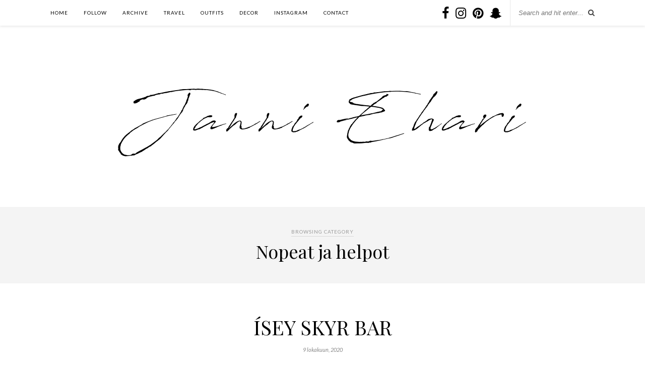

--- FILE ---
content_type: text/html; charset=UTF-8
request_url: https://janniehari.fi/category/ruoka/nopeat-ja-helpot/
body_size: 14690
content:
<!DOCTYPE html>
<html lang="fi">
<head>
<meta name="verification" content="ffa25b76245e1424cbf9a0662f0eda76" />
<!-- TradeDoubler site verification 2917777 -->
	<meta charset="UTF-8">
	<meta http-equiv="X-UA-Compatible" content="IE=edge">
	<meta name="viewport" content="width=device-width, initial-scale=1">

	<link rel="profile" href="https://gmpg.org/xfn/11" />
	
		
	<link rel="alternate" type="application/rss+xml" title="janniehari.fi RSS Feed" href="https://janniehari.fi/feed/" />
	<link rel="pingback" href="https://janniehari.fi/xmlrpc.php" />
	
	<title>Nopeat ja helpot &#8211; janniehari.fi</title>
<meta name='robots' content='max-image-preview:large' />
<link rel='dns-prefetch' href='//fonts.googleapis.com' />
<link rel="alternate" type="application/rss+xml" title="janniehari.fi &raquo; syöte" href="https://janniehari.fi/feed/" />
<link rel="alternate" type="application/rss+xml" title="janniehari.fi &raquo; kommenttien syöte" href="https://janniehari.fi/comments/feed/" />
<link rel="alternate" type="application/rss+xml" title="janniehari.fi &raquo; Nopeat ja helpot kategorian RSS-syöte" href="https://janniehari.fi/category/ruoka/nopeat-ja-helpot/feed/" />
<script type="text/javascript">
/* <![CDATA[ */
window._wpemojiSettings = {"baseUrl":"https:\/\/s.w.org\/images\/core\/emoji\/15.0.3\/72x72\/","ext":".png","svgUrl":"https:\/\/s.w.org\/images\/core\/emoji\/15.0.3\/svg\/","svgExt":".svg","source":{"concatemoji":"https:\/\/janniehari.fi\/wp-includes\/js\/wp-emoji-release.min.js?ver=6.6.4"}};
/*! This file is auto-generated */
!function(i,n){var o,s,e;function c(e){try{var t={supportTests:e,timestamp:(new Date).valueOf()};sessionStorage.setItem(o,JSON.stringify(t))}catch(e){}}function p(e,t,n){e.clearRect(0,0,e.canvas.width,e.canvas.height),e.fillText(t,0,0);var t=new Uint32Array(e.getImageData(0,0,e.canvas.width,e.canvas.height).data),r=(e.clearRect(0,0,e.canvas.width,e.canvas.height),e.fillText(n,0,0),new Uint32Array(e.getImageData(0,0,e.canvas.width,e.canvas.height).data));return t.every(function(e,t){return e===r[t]})}function u(e,t,n){switch(t){case"flag":return n(e,"\ud83c\udff3\ufe0f\u200d\u26a7\ufe0f","\ud83c\udff3\ufe0f\u200b\u26a7\ufe0f")?!1:!n(e,"\ud83c\uddfa\ud83c\uddf3","\ud83c\uddfa\u200b\ud83c\uddf3")&&!n(e,"\ud83c\udff4\udb40\udc67\udb40\udc62\udb40\udc65\udb40\udc6e\udb40\udc67\udb40\udc7f","\ud83c\udff4\u200b\udb40\udc67\u200b\udb40\udc62\u200b\udb40\udc65\u200b\udb40\udc6e\u200b\udb40\udc67\u200b\udb40\udc7f");case"emoji":return!n(e,"\ud83d\udc26\u200d\u2b1b","\ud83d\udc26\u200b\u2b1b")}return!1}function f(e,t,n){var r="undefined"!=typeof WorkerGlobalScope&&self instanceof WorkerGlobalScope?new OffscreenCanvas(300,150):i.createElement("canvas"),a=r.getContext("2d",{willReadFrequently:!0}),o=(a.textBaseline="top",a.font="600 32px Arial",{});return e.forEach(function(e){o[e]=t(a,e,n)}),o}function t(e){var t=i.createElement("script");t.src=e,t.defer=!0,i.head.appendChild(t)}"undefined"!=typeof Promise&&(o="wpEmojiSettingsSupports",s=["flag","emoji"],n.supports={everything:!0,everythingExceptFlag:!0},e=new Promise(function(e){i.addEventListener("DOMContentLoaded",e,{once:!0})}),new Promise(function(t){var n=function(){try{var e=JSON.parse(sessionStorage.getItem(o));if("object"==typeof e&&"number"==typeof e.timestamp&&(new Date).valueOf()<e.timestamp+604800&&"object"==typeof e.supportTests)return e.supportTests}catch(e){}return null}();if(!n){if("undefined"!=typeof Worker&&"undefined"!=typeof OffscreenCanvas&&"undefined"!=typeof URL&&URL.createObjectURL&&"undefined"!=typeof Blob)try{var e="postMessage("+f.toString()+"("+[JSON.stringify(s),u.toString(),p.toString()].join(",")+"));",r=new Blob([e],{type:"text/javascript"}),a=new Worker(URL.createObjectURL(r),{name:"wpTestEmojiSupports"});return void(a.onmessage=function(e){c(n=e.data),a.terminate(),t(n)})}catch(e){}c(n=f(s,u,p))}t(n)}).then(function(e){for(var t in e)n.supports[t]=e[t],n.supports.everything=n.supports.everything&&n.supports[t],"flag"!==t&&(n.supports.everythingExceptFlag=n.supports.everythingExceptFlag&&n.supports[t]);n.supports.everythingExceptFlag=n.supports.everythingExceptFlag&&!n.supports.flag,n.DOMReady=!1,n.readyCallback=function(){n.DOMReady=!0}}).then(function(){return e}).then(function(){var e;n.supports.everything||(n.readyCallback(),(e=n.source||{}).concatemoji?t(e.concatemoji):e.wpemoji&&e.twemoji&&(t(e.twemoji),t(e.wpemoji)))}))}((window,document),window._wpemojiSettings);
/* ]]> */
</script>

<style id='wp-emoji-styles-inline-css' type='text/css'>

	img.wp-smiley, img.emoji {
		display: inline !important;
		border: none !important;
		box-shadow: none !important;
		height: 1em !important;
		width: 1em !important;
		margin: 0 0.07em !important;
		vertical-align: -0.1em !important;
		background: none !important;
		padding: 0 !important;
	}
</style>
<link rel='stylesheet' id='wp-block-library-css' href='https://janniehari.fi/wp-includes/css/dist/block-library/style.min.css?ver=6.6.4' type='text/css' media='all' />
<style id='classic-theme-styles-inline-css' type='text/css'>
/*! This file is auto-generated */
.wp-block-button__link{color:#fff;background-color:#32373c;border-radius:9999px;box-shadow:none;text-decoration:none;padding:calc(.667em + 2px) calc(1.333em + 2px);font-size:1.125em}.wp-block-file__button{background:#32373c;color:#fff;text-decoration:none}
</style>
<style id='global-styles-inline-css' type='text/css'>
:root{--wp--preset--aspect-ratio--square: 1;--wp--preset--aspect-ratio--4-3: 4/3;--wp--preset--aspect-ratio--3-4: 3/4;--wp--preset--aspect-ratio--3-2: 3/2;--wp--preset--aspect-ratio--2-3: 2/3;--wp--preset--aspect-ratio--16-9: 16/9;--wp--preset--aspect-ratio--9-16: 9/16;--wp--preset--color--black: #000000;--wp--preset--color--cyan-bluish-gray: #abb8c3;--wp--preset--color--white: #ffffff;--wp--preset--color--pale-pink: #f78da7;--wp--preset--color--vivid-red: #cf2e2e;--wp--preset--color--luminous-vivid-orange: #ff6900;--wp--preset--color--luminous-vivid-amber: #fcb900;--wp--preset--color--light-green-cyan: #7bdcb5;--wp--preset--color--vivid-green-cyan: #00d084;--wp--preset--color--pale-cyan-blue: #8ed1fc;--wp--preset--color--vivid-cyan-blue: #0693e3;--wp--preset--color--vivid-purple: #9b51e0;--wp--preset--gradient--vivid-cyan-blue-to-vivid-purple: linear-gradient(135deg,rgba(6,147,227,1) 0%,rgb(155,81,224) 100%);--wp--preset--gradient--light-green-cyan-to-vivid-green-cyan: linear-gradient(135deg,rgb(122,220,180) 0%,rgb(0,208,130) 100%);--wp--preset--gradient--luminous-vivid-amber-to-luminous-vivid-orange: linear-gradient(135deg,rgba(252,185,0,1) 0%,rgba(255,105,0,1) 100%);--wp--preset--gradient--luminous-vivid-orange-to-vivid-red: linear-gradient(135deg,rgba(255,105,0,1) 0%,rgb(207,46,46) 100%);--wp--preset--gradient--very-light-gray-to-cyan-bluish-gray: linear-gradient(135deg,rgb(238,238,238) 0%,rgb(169,184,195) 100%);--wp--preset--gradient--cool-to-warm-spectrum: linear-gradient(135deg,rgb(74,234,220) 0%,rgb(151,120,209) 20%,rgb(207,42,186) 40%,rgb(238,44,130) 60%,rgb(251,105,98) 80%,rgb(254,248,76) 100%);--wp--preset--gradient--blush-light-purple: linear-gradient(135deg,rgb(255,206,236) 0%,rgb(152,150,240) 100%);--wp--preset--gradient--blush-bordeaux: linear-gradient(135deg,rgb(254,205,165) 0%,rgb(254,45,45) 50%,rgb(107,0,62) 100%);--wp--preset--gradient--luminous-dusk: linear-gradient(135deg,rgb(255,203,112) 0%,rgb(199,81,192) 50%,rgb(65,88,208) 100%);--wp--preset--gradient--pale-ocean: linear-gradient(135deg,rgb(255,245,203) 0%,rgb(182,227,212) 50%,rgb(51,167,181) 100%);--wp--preset--gradient--electric-grass: linear-gradient(135deg,rgb(202,248,128) 0%,rgb(113,206,126) 100%);--wp--preset--gradient--midnight: linear-gradient(135deg,rgb(2,3,129) 0%,rgb(40,116,252) 100%);--wp--preset--font-size--small: 13px;--wp--preset--font-size--medium: 20px;--wp--preset--font-size--large: 36px;--wp--preset--font-size--x-large: 42px;--wp--preset--spacing--20: 0.44rem;--wp--preset--spacing--30: 0.67rem;--wp--preset--spacing--40: 1rem;--wp--preset--spacing--50: 1.5rem;--wp--preset--spacing--60: 2.25rem;--wp--preset--spacing--70: 3.38rem;--wp--preset--spacing--80: 5.06rem;--wp--preset--shadow--natural: 6px 6px 9px rgba(0, 0, 0, 0.2);--wp--preset--shadow--deep: 12px 12px 50px rgba(0, 0, 0, 0.4);--wp--preset--shadow--sharp: 6px 6px 0px rgba(0, 0, 0, 0.2);--wp--preset--shadow--outlined: 6px 6px 0px -3px rgba(255, 255, 255, 1), 6px 6px rgba(0, 0, 0, 1);--wp--preset--shadow--crisp: 6px 6px 0px rgba(0, 0, 0, 1);}:where(.is-layout-flex){gap: 0.5em;}:where(.is-layout-grid){gap: 0.5em;}body .is-layout-flex{display: flex;}.is-layout-flex{flex-wrap: wrap;align-items: center;}.is-layout-flex > :is(*, div){margin: 0;}body .is-layout-grid{display: grid;}.is-layout-grid > :is(*, div){margin: 0;}:where(.wp-block-columns.is-layout-flex){gap: 2em;}:where(.wp-block-columns.is-layout-grid){gap: 2em;}:where(.wp-block-post-template.is-layout-flex){gap: 1.25em;}:where(.wp-block-post-template.is-layout-grid){gap: 1.25em;}.has-black-color{color: var(--wp--preset--color--black) !important;}.has-cyan-bluish-gray-color{color: var(--wp--preset--color--cyan-bluish-gray) !important;}.has-white-color{color: var(--wp--preset--color--white) !important;}.has-pale-pink-color{color: var(--wp--preset--color--pale-pink) !important;}.has-vivid-red-color{color: var(--wp--preset--color--vivid-red) !important;}.has-luminous-vivid-orange-color{color: var(--wp--preset--color--luminous-vivid-orange) !important;}.has-luminous-vivid-amber-color{color: var(--wp--preset--color--luminous-vivid-amber) !important;}.has-light-green-cyan-color{color: var(--wp--preset--color--light-green-cyan) !important;}.has-vivid-green-cyan-color{color: var(--wp--preset--color--vivid-green-cyan) !important;}.has-pale-cyan-blue-color{color: var(--wp--preset--color--pale-cyan-blue) !important;}.has-vivid-cyan-blue-color{color: var(--wp--preset--color--vivid-cyan-blue) !important;}.has-vivid-purple-color{color: var(--wp--preset--color--vivid-purple) !important;}.has-black-background-color{background-color: var(--wp--preset--color--black) !important;}.has-cyan-bluish-gray-background-color{background-color: var(--wp--preset--color--cyan-bluish-gray) !important;}.has-white-background-color{background-color: var(--wp--preset--color--white) !important;}.has-pale-pink-background-color{background-color: var(--wp--preset--color--pale-pink) !important;}.has-vivid-red-background-color{background-color: var(--wp--preset--color--vivid-red) !important;}.has-luminous-vivid-orange-background-color{background-color: var(--wp--preset--color--luminous-vivid-orange) !important;}.has-luminous-vivid-amber-background-color{background-color: var(--wp--preset--color--luminous-vivid-amber) !important;}.has-light-green-cyan-background-color{background-color: var(--wp--preset--color--light-green-cyan) !important;}.has-vivid-green-cyan-background-color{background-color: var(--wp--preset--color--vivid-green-cyan) !important;}.has-pale-cyan-blue-background-color{background-color: var(--wp--preset--color--pale-cyan-blue) !important;}.has-vivid-cyan-blue-background-color{background-color: var(--wp--preset--color--vivid-cyan-blue) !important;}.has-vivid-purple-background-color{background-color: var(--wp--preset--color--vivid-purple) !important;}.has-black-border-color{border-color: var(--wp--preset--color--black) !important;}.has-cyan-bluish-gray-border-color{border-color: var(--wp--preset--color--cyan-bluish-gray) !important;}.has-white-border-color{border-color: var(--wp--preset--color--white) !important;}.has-pale-pink-border-color{border-color: var(--wp--preset--color--pale-pink) !important;}.has-vivid-red-border-color{border-color: var(--wp--preset--color--vivid-red) !important;}.has-luminous-vivid-orange-border-color{border-color: var(--wp--preset--color--luminous-vivid-orange) !important;}.has-luminous-vivid-amber-border-color{border-color: var(--wp--preset--color--luminous-vivid-amber) !important;}.has-light-green-cyan-border-color{border-color: var(--wp--preset--color--light-green-cyan) !important;}.has-vivid-green-cyan-border-color{border-color: var(--wp--preset--color--vivid-green-cyan) !important;}.has-pale-cyan-blue-border-color{border-color: var(--wp--preset--color--pale-cyan-blue) !important;}.has-vivid-cyan-blue-border-color{border-color: var(--wp--preset--color--vivid-cyan-blue) !important;}.has-vivid-purple-border-color{border-color: var(--wp--preset--color--vivid-purple) !important;}.has-vivid-cyan-blue-to-vivid-purple-gradient-background{background: var(--wp--preset--gradient--vivid-cyan-blue-to-vivid-purple) !important;}.has-light-green-cyan-to-vivid-green-cyan-gradient-background{background: var(--wp--preset--gradient--light-green-cyan-to-vivid-green-cyan) !important;}.has-luminous-vivid-amber-to-luminous-vivid-orange-gradient-background{background: var(--wp--preset--gradient--luminous-vivid-amber-to-luminous-vivid-orange) !important;}.has-luminous-vivid-orange-to-vivid-red-gradient-background{background: var(--wp--preset--gradient--luminous-vivid-orange-to-vivid-red) !important;}.has-very-light-gray-to-cyan-bluish-gray-gradient-background{background: var(--wp--preset--gradient--very-light-gray-to-cyan-bluish-gray) !important;}.has-cool-to-warm-spectrum-gradient-background{background: var(--wp--preset--gradient--cool-to-warm-spectrum) !important;}.has-blush-light-purple-gradient-background{background: var(--wp--preset--gradient--blush-light-purple) !important;}.has-blush-bordeaux-gradient-background{background: var(--wp--preset--gradient--blush-bordeaux) !important;}.has-luminous-dusk-gradient-background{background: var(--wp--preset--gradient--luminous-dusk) !important;}.has-pale-ocean-gradient-background{background: var(--wp--preset--gradient--pale-ocean) !important;}.has-electric-grass-gradient-background{background: var(--wp--preset--gradient--electric-grass) !important;}.has-midnight-gradient-background{background: var(--wp--preset--gradient--midnight) !important;}.has-small-font-size{font-size: var(--wp--preset--font-size--small) !important;}.has-medium-font-size{font-size: var(--wp--preset--font-size--medium) !important;}.has-large-font-size{font-size: var(--wp--preset--font-size--large) !important;}.has-x-large-font-size{font-size: var(--wp--preset--font-size--x-large) !important;}
:where(.wp-block-post-template.is-layout-flex){gap: 1.25em;}:where(.wp-block-post-template.is-layout-grid){gap: 1.25em;}
:where(.wp-block-columns.is-layout-flex){gap: 2em;}:where(.wp-block-columns.is-layout-grid){gap: 2em;}
:root :where(.wp-block-pullquote){font-size: 1.5em;line-height: 1.6;}
</style>
<link rel='stylesheet' id='contact-form-7-css' href='https://janniehari.fi/wp-content/plugins/contact-form-7/includes/css/styles.css?ver=6.0.6' type='text/css' media='all' />
<link rel='stylesheet' id='sp_style-css' href='https://janniehari.fi/wp-content/themes/rosemary/style.css?ver=6.6.4' type='text/css' media='all' />
<link rel='stylesheet' id='slicknav-css-css' href='https://janniehari.fi/wp-content/themes/rosemary/css/slicknav.css?ver=6.6.4' type='text/css' media='all' />
<link rel='stylesheet' id='bxslider-css-css' href='https://janniehari.fi/wp-content/themes/rosemary/css/jquery.bxslider.css?ver=6.6.4' type='text/css' media='all' />
<link rel='stylesheet' id='font-awesome-css' href='https://janniehari.fi/wp-content/themes/rosemary/css/font-awesome.min.css?ver=6.6.4' type='text/css' media='all' />
<link rel='stylesheet' id='responsive-css' href='https://janniehari.fi/wp-content/themes/rosemary/css/responsive.css?ver=6.6.4' type='text/css' media='all' />
<link rel='stylesheet' id='default_body_font-css' href='https://fonts.googleapis.com/css?family=Lato%3A400%2C700%2C400italic%2C700italic&#038;subset=latin%2Clatin-ext&#038;ver=6.6.4' type='text/css' media='all' />
<link rel='stylesheet' id='default_heading_font-css' href='https://fonts.googleapis.com/css?family=Playfair+Display%3A400%2C700%2C400italic%2C700italic&#038;subset=latin%2Clatin-ext&#038;ver=6.6.4' type='text/css' media='all' />
<link rel='stylesheet' id='heart-this-css' href='https://janniehari.fi/wp-content/plugins/heart-this/css/heart-this.min.css?ver=0.1.0' type='text/css' media='all' />
<script type="text/javascript" src="https://janniehari.fi/wp-includes/js/jquery/jquery.min.js?ver=3.7.1" id="jquery-core-js"></script>
<script type="text/javascript" src="https://janniehari.fi/wp-includes/js/jquery/jquery-migrate.min.js?ver=3.4.1" id="jquery-migrate-js"></script>
<link rel="https://api.w.org/" href="https://janniehari.fi/wp-json/" /><link rel="alternate" title="JSON" type="application/json" href="https://janniehari.fi/wp-json/wp/v2/categories/71" /><link rel="EditURI" type="application/rsd+xml" title="RSD" href="https://janniehari.fi/xmlrpc.php?rsd" />
<meta name="generator" content="WordPress 6.6.4" />
<!-- start Simple Custom CSS and JS -->
<style type="text/css">

.textonly{ margin: 0 60px; }
.post-entry img{ margin-top: 20px; margin-bottom: 20px; }

@media screen and (max-width: 1199px) {
  .textonly{}
}

@media screen and (max-width: 989px) {
  .textonly{ margin: auto; }
}

@media screen and (max-width: 660px) {
  .textonly{}
}

</style>
<!-- end Simple Custom CSS and JS -->
<!-- start Simple Custom CSS and JS -->
<script type="text/javascript">
 

jQuery(document).ready( function(){
	jQuery("article p").not( jQuery("article p").has("img") ).addClass("textonly");
});

</script>
<!-- end Simple Custom CSS and JS -->
    <style type="text/css">
	
		#logo { padding:px 0 px; }
		
		#top-bar, .slicknav_menu { background:#ffffff; }				#nav-wrapper .menu li a{ color:#000000; }		#nav-wrapper .menu li.current-menu-item > a, #nav-wrapper .menu li.current_page_item > a, #nav-wrapper .menu li a:hover {  color:#edbbb1; }
		
		#nav-wrapper .menu .sub-menu, #nav-wrapper .menu .children { background: ; }
		#nav-wrapper ul.menu ul a, #nav-wrapper .menu ul ul a {  color:; }
		#nav-wrapper ul.menu ul a:hover, #nav-wrapper .menu ul ul a:hover { color: #edbbb1; background:; }
		
		.slicknav_nav { background:#ffffff; }
		.slicknav_nav a { color:#000000; }
		.slicknav_menu .slicknav_icon-bar { background-color:#000000; }
		
		#top-social a i { color:; }
		#top-social a:hover i { color:#edbbb1; }
		
		#top-search i { color:; }
		#top-search { border-color:; }
		
		.widget-title { background:; color:; border-color:#ffffff; }
		
		a, .social-widget a:hover > i { color:#000000; }
		.post-header .cat a, .post-entry blockquote { border-color:#000000; }
		
		.feat-item .read-more, .more-button  { background:; color:; border-color:#ffffff;}
		.feat-item .read-more:hover, .more-button:hover  { background:#edbbb1; color:; border-color:#edbbb1;}
		
				.feat-overlay {background: rgba(255,255,255,.7); box-shadow: none;}

.feat-item {height: 580px; padding: 17.2% 32.5%;}
@media only screen and (min-width: 942px) and (max-width: 1170px) {.feat-item {height: 510px; padding: 16.2% 28.5%;}} 
@media only screen and (min-width: 768px) and (max-width: 960px) {.feat-item {height: 444px; padding: 17.2% 25.5%;}} 
@media only screen and (max-width: 767px) {.feat-item {height: 220px; padding: 16.2% 16.5%;}} 
@media only screen and (min-width: 480px) and (max-width: 768px) {
.feat-item {height: 310px; padding: 19.2% 20.5%;}
}

@media screen and (max-width: 660px){
.post-header h2 a, .post-header h1{ font-size: 30px; }
}
ul.sub-menu {
    max-height: 400px;
    overflow-y: auto;
}

.post-header .cat a { display:none; }

@media only screen and (max-width: 960px) {
#instagram-footer .instagram-pics li {
width: 33.3%;
margin-bottom: -3px;
}
}

#top-bar {
    height: 51px;
}
.post-header h2, .post-header h1{ word-break: break-word; }				
    </style>
    <script>
  (function(i,s,o,g,r,a,m){i['GoogleAnalyticsObject']=r;i[r]=i[r]||function(){
  (i[r].q=i[r].q||[]).push(arguments)},i[r].l=1*new Date();a=s.createElement(o),
  m=s.getElementsByTagName(o)[0];a.async=1;a.src=g;m.parentNode.insertBefore(a,m)
  })(window,document,'script','https://www.google-analytics.com/analytics.js','ga');

  ga('create', 'UA-90919992-1', 'auto');
  ga('send', 'pageview');

</script>

</head>

<body class="archive category category-nopeat-ja-helpot category-71 ajax-heart-this">

	<div id="top-bar">
	
		<div class="container">
			
			<div id="nav-wrapper">
				<ul id="menu-menu" class="menu"><li id="menu-item-62" class="menu-item menu-item-type-custom menu-item-object-custom menu-item-62"><a href="http://www.janniehari.fi/">Home</a></li>
<li id="menu-item-66" class="menu-item menu-item-type-custom menu-item-object-custom menu-item-has-children menu-item-66"><a href="#">FOLLOW</a>
<ul class="sub-menu">
	<li id="menu-item-84" class="menu-item menu-item-type-custom menu-item-object-custom menu-item-84"><a href="https://www.bloglovin.com/blogs/just-my-imagination-4469005/?referrer_context=autocomplete_enter">BLOGLOVIN</a></li>
	<li id="menu-item-85" class="menu-item menu-item-type-custom menu-item-object-custom menu-item-85"><a href="https://www.facebook.com/janniehariblogi/">FACEBOOK</a></li>
	<li id="menu-item-86" class="menu-item menu-item-type-custom menu-item-object-custom menu-item-86"><a href="https://www.instagram.com/janniamanda/?hl=fi">INSTAGRAM</a></li>
</ul>
</li>
<li id="menu-item-72" class="menu-item menu-item-type-custom menu-item-object-custom menu-item-has-children menu-item-72"><a href="#">ARCHIVE</a>
<ul class="sub-menu">
	<li id="menu-item-35417" class="menu-item menu-item-type-custom menu-item-object-custom menu-item-35417"><a href="http://www.janniehari.fi/2019/09">SEPTEMBER 2019</a></li>
	<li id="menu-item-35416" class="menu-item menu-item-type-custom menu-item-object-custom menu-item-35416"><a href="http://www.janniehari.fi/2019/08">AUGUST 2019</a></li>
	<li id="menu-item-35415" class="menu-item menu-item-type-custom menu-item-object-custom menu-item-35415"><a href="http://www.janniehari.fi/2019/07">JULY 2019</a></li>
	<li id="menu-item-35414" class="menu-item menu-item-type-custom menu-item-object-custom menu-item-35414"><a href="http://www.janniehari.fi/2019/06">JUNE 2019</a></li>
	<li id="menu-item-35413" class="menu-item menu-item-type-custom menu-item-object-custom menu-item-35413"><a href="http://www.janniehari.fi/2019/05">MAY 2019</a></li>
	<li id="menu-item-35412" class="menu-item menu-item-type-custom menu-item-object-custom menu-item-35412"><a href="http://www.janniehari.fi/2019/04">APRIL 2019</a></li>
	<li id="menu-item-35411" class="menu-item menu-item-type-custom menu-item-object-custom menu-item-35411"><a href="http://www.janniehari.fi/2019/03">MARCH 2019</a></li>
	<li id="menu-item-35410" class="menu-item menu-item-type-custom menu-item-object-custom menu-item-35410"><a href="http://www.janniehari.fi/2019/02">FEBRUARY 2019</a></li>
	<li id="menu-item-35409" class="menu-item menu-item-type-custom menu-item-object-custom menu-item-35409"><a href="http://www.janniehari.fi/2019/01">JANUARY 2019</a></li>
	<li id="menu-item-35408" class="menu-item menu-item-type-custom menu-item-object-custom menu-item-35408"><a href="http://www.janniehari.fi/2018/12">DECEMBER 2018</a></li>
	<li id="menu-item-35407" class="menu-item menu-item-type-custom menu-item-object-custom menu-item-35407"><a href="http://www.janniehari.fi/2018/11">NOVEMBER 2018</a></li>
	<li id="menu-item-35406" class="menu-item menu-item-type-custom menu-item-object-custom menu-item-35406"><a href="http://www.janniehari.fi/2018/10">OCTOBER 2018</a></li>
	<li id="menu-item-33430" class="menu-item menu-item-type-custom menu-item-object-custom menu-item-33430"><a href="http://www.janniehari.fi/2018/09">SEPTEMBER 2018</a></li>
	<li id="menu-item-33429" class="menu-item menu-item-type-custom menu-item-object-custom menu-item-33429"><a href="http://janniehari.fi/2018/08">AUGUST 2018</a></li>
	<li id="menu-item-32997" class="menu-item menu-item-type-custom menu-item-object-custom menu-item-32997"><a href="http://janniehari.fi/2018/07">JULY 2018</a></li>
	<li id="menu-item-32996" class="menu-item menu-item-type-custom menu-item-object-custom menu-item-32996"><a href="http://janniehari.fi/2018/06">JUNE 2018</a></li>
	<li id="menu-item-32995" class="menu-item menu-item-type-custom menu-item-object-custom menu-item-32995"><a href="http://janniehari.fi/2018/05">MAY 2018</a></li>
	<li id="menu-item-32994" class="menu-item menu-item-type-custom menu-item-object-custom menu-item-32994"><a href="http://janniehari.fi/2018/04">APRIL 2018</a></li>
	<li id="menu-item-32507" class="menu-item menu-item-type-custom menu-item-object-custom menu-item-32507"><a href="http://janniehari.fi/2018/03">MARCH 2018</a></li>
	<li id="menu-item-32506" class="menu-item menu-item-type-custom menu-item-object-custom menu-item-32506"><a href="http://janniehari.fi/2018/02">FEBRUARY 2018</a></li>
	<li id="menu-item-32505" class="menu-item menu-item-type-custom menu-item-object-custom menu-item-32505"><a href="http://janniehari.fi/2018/01">JANUARY 2018</a></li>
	<li id="menu-item-32504" class="menu-item menu-item-type-custom menu-item-object-custom menu-item-32504"><a href="http://janniehari.fi/2017/12">DECEMBER 2017</a></li>
	<li id="menu-item-32503" class="menu-item menu-item-type-custom menu-item-object-custom menu-item-32503"><a href="http://janniehari.fi/2017/11">NOVEMBER 2017</a></li>
	<li id="menu-item-32502" class="menu-item menu-item-type-custom menu-item-object-custom menu-item-32502"><a href="http://janniehari.fi/2017/10">OCTOBER 2017</a></li>
	<li id="menu-item-31581" class="menu-item menu-item-type-custom menu-item-object-custom menu-item-31581"><a href="http://janniehari.fi/2017/09">SEPTEMBER 2017</a></li>
	<li id="menu-item-31580" class="menu-item menu-item-type-custom menu-item-object-custom menu-item-31580"><a href="http://janniehari.fi/2017/08">AUGUST 2017</a></li>
	<li id="menu-item-31579" class="menu-item menu-item-type-custom menu-item-object-custom menu-item-31579"><a href="http://janniehari.fi/2017/07">JULY 2017</a></li>
	<li id="menu-item-30978" class="menu-item menu-item-type-custom menu-item-object-custom menu-item-30978"><a href="http://janniehari.fi/2017/06">JUNE 2017</a></li>
	<li id="menu-item-30977" class="menu-item menu-item-type-custom menu-item-object-custom menu-item-30977"><a href="http://janniehari.fi/2017/05">MAY 2017</a></li>
	<li id="menu-item-30350" class="menu-item menu-item-type-custom menu-item-object-custom menu-item-30350"><a href="http://janniehari.fi/2017/04">APRIL 2017</a></li>
	<li id="menu-item-30349" class="menu-item menu-item-type-custom menu-item-object-custom menu-item-30349"><a href="http://janniehari.fi/2017/03">MARCH 2017</a></li>
	<li id="menu-item-29946" class="menu-item menu-item-type-custom menu-item-object-custom menu-item-29946"><a href="http://janniehari.fi/2017/02">FEBRUARY 2017</a></li>
	<li id="menu-item-29679" class="menu-item menu-item-type-custom menu-item-object-custom menu-item-29679"><a href="http://janniehari.fi/2017/01">JANUARY 2017</a></li>
	<li id="menu-item-73" class="menu-item menu-item-type-custom menu-item-object-custom menu-item-73"><a href="http://janniehari.fi/2016/12">DECEMBER 2016</a></li>
	<li id="menu-item-101" class="menu-item menu-item-type-custom menu-item-object-custom menu-item-101"><a href="http://www.janniehari.fi/2016/11/">NOVEMBER 2016</a></li>
	<li id="menu-item-102" class="menu-item menu-item-type-custom menu-item-object-custom menu-item-102"><a href="http://www.janniehari.fi/2016/10/">OCTOBER 2016</a></li>
	<li id="menu-item-103" class="menu-item menu-item-type-custom menu-item-object-custom menu-item-103"><a href="http://www.janniehari.fi/2016/09/">SEPTEMBER 2016</a></li>
	<li id="menu-item-104" class="menu-item menu-item-type-custom menu-item-object-custom menu-item-104"><a href="http://www.janniehari.fi/2016/08/">AUGUST 2016</a></li>
	<li id="menu-item-105" class="menu-item menu-item-type-custom menu-item-object-custom menu-item-105"><a href="http://www.janniehari.fi/2016/07/">JULY 2016</a></li>
	<li id="menu-item-106" class="menu-item menu-item-type-custom menu-item-object-custom menu-item-106"><a href="http://www.janniehari.fi/2016/06/">JUNE 2016</a></li>
	<li id="menu-item-28423" class="menu-item menu-item-type-custom menu-item-object-custom menu-item-28423"><a href="http://janniehari.fi/2016/05">MAY 2016</a></li>
	<li id="menu-item-28424" class="menu-item menu-item-type-custom menu-item-object-custom menu-item-28424"><a href="http://janniehari.fi/2016/04">APRIL 2016</a></li>
	<li id="menu-item-28425" class="menu-item menu-item-type-custom menu-item-object-custom menu-item-28425"><a href="http://janniehari.fi/2016/03">MARCH 2016</a></li>
	<li id="menu-item-28426" class="menu-item menu-item-type-custom menu-item-object-custom menu-item-28426"><a href="http://janniehari.fi/2016/02">FEBRUARY 2016</a></li>
</ul>
</li>
<li id="menu-item-29649" class="menu-item menu-item-type-custom menu-item-object-custom menu-item-has-children menu-item-29649"><a href="http://www.janniehari.fi/tag/reissut/">TRAVEL</a>
<ul class="sub-menu">
	<li id="menu-item-35419" class="menu-item menu-item-type-custom menu-item-object-custom menu-item-35419"><a href="http://www.janniehari.fi/tag/amsterdam/">AMSTERDAM</a></li>
	<li id="menu-item-29652" class="menu-item menu-item-type-custom menu-item-object-custom menu-item-29652"><a href="http://www.janniehari.fi/tag/barcelona/">BARCELONA</a></li>
	<li id="menu-item-29651" class="menu-item menu-item-type-custom menu-item-object-custom menu-item-29651"><a href="http://www.janniehari.fi/tag/budapest/">BUDAPEST</a></li>
	<li id="menu-item-29838" class="menu-item menu-item-type-custom menu-item-object-custom menu-item-29838"><a href="http://www.janniehari.fi/tag/kap-verde/">CABO VERDE</a></li>
	<li id="menu-item-29650" class="menu-item menu-item-type-custom menu-item-object-custom menu-item-29650"><a href="http://www.janniehari.fi/tag/pariisi/">PARIS</a></li>
	<li id="menu-item-29653" class="menu-item menu-item-type-custom menu-item-object-custom menu-item-29653"><a href="http://www.janniehari.fi/tag/lontoo/">LONDON</a></li>
	<li id="menu-item-29947" class="menu-item menu-item-type-custom menu-item-object-custom menu-item-29947"><a href="http://www.janniehari.fi/tag/madrid/">MADRID</a></li>
	<li id="menu-item-29948" class="menu-item menu-item-type-custom menu-item-object-custom menu-item-29948"><a href="http://www.janniehari.fi/tag/malaga/">MALAGA</a></li>
	<li id="menu-item-29844" class="menu-item menu-item-type-custom menu-item-object-custom menu-item-29844"><a href="http://www.janniehari.fi/tag/nizza/">NICE</a></li>
	<li id="menu-item-35418" class="menu-item menu-item-type-custom menu-item-object-custom menu-item-35418"><a href="http://www.janniehari.fi/tag/sri-lanka/">SRI LANKA</a></li>
	<li id="menu-item-32993" class="menu-item menu-item-type-custom menu-item-object-custom menu-item-32993"><a href="http://www.janniehari.fi/tag/pietari/">ST PETERSBURG</a></li>
	<li id="menu-item-32992" class="menu-item menu-item-type-custom menu-item-object-custom menu-item-32992"><a href="http://www.janniehari.fi/tag/switzerland/">SWITZERLAND</a></li>
	<li id="menu-item-29683" class="menu-item menu-item-type-custom menu-item-object-custom menu-item-29683"><a href="http://www.janniehari.fi/tag/thaimaa/">THAILAND</a></li>
	<li id="menu-item-32991" class="menu-item menu-item-type-custom menu-item-object-custom menu-item-32991"><a href="http://www.janniehari.fi/tag/tokio/">TOKYO</a></li>
</ul>
</li>
<li id="menu-item-29629" class="menu-item menu-item-type-custom menu-item-object-custom menu-item-29629"><a href="http://www.janniehari.fi/tag/paivan-asu/">OUTFITS</a></li>
<li id="menu-item-29654" class="menu-item menu-item-type-custom menu-item-object-custom menu-item-29654"><a href="http://www.janniehari.fi/tag/sisustus/">DECOR</a></li>
<li id="menu-item-31582" class="menu-item menu-item-type-custom menu-item-object-custom menu-item-31582"><a href="https://www.instagram.com/janniamanda/?hl=fi">INSTAGRAM</a></li>
<li id="menu-item-97" class="menu-item menu-item-type-post_type menu-item-object-page menu-item-97"><a href="https://janniehari.fi/contact/">Contact</a></li>
</ul>			</div>
			
			<div class="menu-mobile"></div>
			
						<div id="top-search">
				<form role="search" method="get" id="searchform" action="https://janniehari.fi/">
		<input type="text" placeholder="Search and hit enter..." name="s" id="s" />
</form>				<i class="fa fa-search search-desktop"></i>
				<i class="fa fa-search search-toggle"></i>
			</div>
			
			<!-- Responsive Search -->
			<div class="show-search">
				<form role="search" method="get" id="searchform" action="https://janniehari.fi/">
		<input type="text" placeholder="Search and hit enter..." name="s" id="s" />
</form>			</div>
			<!-- -->
						
						<div id="top-social" >
				
				<a href="http://facebook.com/janniehariblogi" target="_blank"><i class="fa fa-facebook"></i></a>								<a href="http://instagram.com/janniamanda" target="_blank"><i class="fa fa-instagram"></i></a>				<a href="http://pinterest.com/janniamanda" target="_blank"><i class="fa fa-pinterest"></i></a>																																				<a href="https://snapchat.com/add/janniehari" target="_blank"><i class="fa fa-snapchat-ghost"></i></a>								
			</div>
						
		</div>
	
	</div>
	
	<header id="header">
	
		<div class="container">
			
			<div id="logo">
				
									
											<h2><a href="https://janniehari.fi"><img src="https://www.janniehari.fi/wp-content/uploads/2020/01/janniehari_antrouusileeveä.png" alt="janniehari.fi" /></a></h2>
										
								
			</div>
			
		</div>
		
	</header>	
	<div class="archive-box">
	
		<span>Browsing Category</span>
		<h1>Nopeat ja helpot</h1>
		
	</div>
	
	<div class="container">
		
		<div id="content">
		
			<div id="main" class="fullwidth">
			
								
									
											
						<article id="post-36466" class="post-36466 post type-post status-publish format-standard has-post-thumbnail hentry category-nopeat-ja-helpot category-ruoka">

	

	<div class="post-header">

		

		
		

		
			<h2><a href="https://janniehari.fi/2020/10/09/isey-skyr-bar/">ÍSEY SKYR BAR</a></h2>

		
		
		<span class="date">9 lokakuun, 2020</span>

		





		<div class='likebox'>
			<div class='box hearts' data-post-id='36466'><span class="heart-this-wrap"><a href="#" class="heart-this" id="heart-this-69713846ef069" data-post-id="36466"><span>23</span></a></span></div>
			<div class='box commentsbox'><i class="fa fa-comment"></i><a href="https://janniehari.fi/2020/10/09/isey-skyr-bar/#comments">2</a></div>
		</div>


		<style>
			.likebox{ margin-top: 30px; margin-bottom: 30px; }
			.likebox .fa{ margin-right: 10px; color: #aab8c2; }
			.hearts .heart-this-wrap{ text-align: center;  }
			.hearts .heart-this-wrap .heart-this::before{ width: 65px; }
			.hearts .heart-this{ color: #000; font-size: 18px;  }
			.box{ width: 95px; display: inline-block; font-size: 18px; }
			.commentsbox{}
		</style>
		
		

	</div>

	

	
		

		
		
		
		

	
	

	<div class="post-entry">

		

		
		

			
				

				<p style="border: 0; margin: 0; padding: 0; height: 1px; width: 1px;"><script src="https://track.adform.net/serving/scripts/trackpoint/" type="text/javascript"></script><script type="text/javascript">adf.track(546989, '10_2020_RestelIseySkyrBar_JanniEhari');</script></p>
<p style="text-align: center;">Kaupallinen yhteistyö: <a href="https://cutt.ly/IseyskyrbarJanniBlogi"><strong>Ísey Skyr Bar</strong></a><br />
<img fetchpriority="high" decoding="async" class="alignnone size-full wp-image-36472" src="https://janniehari.fi/wp-content/uploads/2020/10/20201006_141638-scaled.jpg" alt="" width="1920" height="2560" /></p>
<p><a href="https://cutt.ly/IseyskyrbarJanniBlogi"><strong>Ísey Skyr Bar</strong></a> on avannut uuden pisteensä Helsingin ytimeen rautatieasemalle ja me pääsimme <a href="http://saratickle.fi/"><strong>Saran</strong></a> kanssa maistelemaan sen hekullista menua. Ísey Skyr Barin valikoimasta löytyy erilaisia bowleja, smoothieita, terveysshotteja, mehuja sekä kahvia ja teetä. Ravintolakonsepti on alunperin islantilainen ja sen tuotteet pohjautuvat perinteisellä valmistustavalla tehtyyn proteiinipitoiseen, rasvattomaan ja lisäaineettomaan Ísey Skyr -rahkaan. Tuotteissa ei ole lainkaan lisättyä sokeria ja maut ovat peräisin hedelmistä, marjoista ja vihanneksista. Ravitsevan Ísey Skyr -rahkan ansiosta bowlit sekä smoothiet ovat todella täyttäviä ja sopivat loistavasti joko välipalaksi tai jopa lounaaksikin. Toimipisteen sijainti on myös mitä mainioin &#8211; rautatieasema toimii vahvasti Helsingin julkisen liikenteen keskuksena ja sieltä on kätevä napata evästä mukaan esimerkiksi palaveriin tai nauttia herkut paikan päällä vaikka junaa odotellessa.</p>
<p><img decoding="async" class="alignnone size-full wp-image-36469" src="https://janniehari.fi/wp-content/uploads/2020/10/Isey-skyr-bar.jpg" alt="" width="1518" height="1000" srcset="https://janniehari.fi/wp-content/uploads/2020/10/Isey-skyr-bar.jpg 1518w, https://janniehari.fi/wp-content/uploads/2020/10/Isey-skyr-bar-1024x675.jpg 1024w, https://janniehari.fi/wp-content/uploads/2020/10/Isey-skyr-bar-768x506.jpg 768w, https://janniehari.fi/wp-content/uploads/2020/10/Isey-skyr-bar-1080x711.jpg 1080w" sizes="(max-width: 1518px) 100vw, 1518px" /></p>
<p>Me maistoimme menusta kaksi erilaista bowlia: Lava Rush sekä Slow Sunrise, joista jälkimmäinen, muun muassa mangoa sekä passionhedelmää sisältävä bowl oli ehdottomasti oma suosikkini. Lisäksi testasimme Green Energy sekä Sunset Shimmer smoothiet, jotka molemmat olivat todella raikkaita. Itse tykkään ehkä enemmän napata kiireessä smoothien mukaan bowlin sijaan, mutta sitten taas esimerkiksi työpaikalle evääksi valitsisin ehdottomasti bowlin. Seuraavaksi aion testata jonkin listalta löytyvistä erittäin fresheiltä kuulostavista mehuista!</p>
<p><a href="https://cutt.ly/IseyskyrbarJanniBlogi"><strong>Ísey Skyr Barin</strong></a> valikoima vastaa omiin tarpeisiini oikeastaan aika täydellisesti. Nykyään tulee Helsingissä käydessä yhdistettyä mahdollisimman monta juttua samalle päivälle ja juoksenkin yleensä hiki päässä paikasta toiseen. Tänä päivänä vauva on tullut vielä mukaan kuvioihin ja kuten aikaisemminkin mainittu, niin monesti se oma syöminen tuppaa valitettavasti kiireen keskellä lykkääntymään. Näissä tilanteissa Ísey Skyr barin tuotteista on helppo napata nopeaa ja terveellistä energiaa vaikkapa kotimatkalle, jos syöminen on päässyt jäämään väliin aikaisemmin päivän aikana.</p>
<p><img decoding="async" class="alignnone size-full wp-image-36468" src="https://janniehari.fi/wp-content/uploads/2020/10/isey-skyr-bar-2.jpg" alt="" width="1354" height="1000" srcset="https://janniehari.fi/wp-content/uploads/2020/10/isey-skyr-bar-2.jpg 1354w, https://janniehari.fi/wp-content/uploads/2020/10/isey-skyr-bar-2-1024x756.jpg 1024w, https://janniehari.fi/wp-content/uploads/2020/10/isey-skyr-bar-2-768x567.jpg 768w, https://janniehari.fi/wp-content/uploads/2020/10/isey-skyr-bar-2-1080x798.jpg 1080w" sizes="(max-width: 1354px) 100vw, 1354px" /> <img loading="lazy" decoding="async" class="alignnone size-full wp-image-36471" src="https://janniehari.fi/wp-content/uploads/2020/10/20201006_144727-scaled.jpg" alt="" width="1920" height="2560" /> <img loading="lazy" decoding="async" class="alignnone size-full wp-image-36467" src="https://janniehari.fi/wp-content/uploads/2020/10/isey-skyr-bar-3.jpg" alt="" width="1436" height="1000" srcset="https://janniehari.fi/wp-content/uploads/2020/10/isey-skyr-bar-3.jpg 1436w, https://janniehari.fi/wp-content/uploads/2020/10/isey-skyr-bar-3-1024x713.jpg 1024w, https://janniehari.fi/wp-content/uploads/2020/10/isey-skyr-bar-3-768x535.jpg 768w, https://janniehari.fi/wp-content/uploads/2020/10/isey-skyr-bar-3-1080x752.jpg 1080w" sizes="(max-width: 1436px) 100vw, 1436px" /> <img loading="lazy" decoding="async" class="alignnone size-full wp-image-36470" src="https://janniehari.fi/wp-content/uploads/2020/10/20201006_145624-scaled.jpg" alt="" width="1920" height="2560" /></p>
<p>Vuoden pimein aika lähestyy jo kovaa vauhtia ja tällaiset ihanat värikkäät herkut ovat ehdottomasti mainio piristys päivään. Olen ehkä jopa hieman kateellinen teille, jotka kuljette Helsingin rautatieaseman läpi päivittäin duunimatkallanne. Olisi nimittäin ihanaa napata tällainen raikas välipala työpäivän jälkeen mukaan, kun ulkona vallitsee marraskuun pimeys. Kokeilkaa!</p>
<p>&nbsp;</p>
<p>&#8211; Janni</p>

				

			
		

		
		

		

		
		

		
		
		
						

	</div>

	

		

	<div class="post-meta">

		

				

		<div class="meta-comments">

			<a href="https://janniehari.fi/2020/10/09/isey-skyr-bar/#comments">2 Comments</a>
		</div>

		
		

		
		<div class="meta-share">

			<span class="share-text">Share</span>

			<a target="_blank" href="https://www.facebook.com/sharer/sharer.php?u=https://janniehari.fi/2020/10/09/isey-skyr-bar/"><i class="fa fa-facebook"></i></a>

			<a target="_blank" href="https://twitter.com/intent/tweet?text=Check%20out%20this%20article:%20%C3%8DSEY+SKYR+BAR&url=https://janniehari.fi/2020/10/09/isey-skyr-bar/"><i class="fa fa-twitter"></i></a>

			
			<a data-pin-do="none" target="_blank" href="https://pinterest.com/pin/create/button/?url=https://janniehari.fi/2020/10/09/isey-skyr-bar/&media=https://janniehari.fi/wp-content/uploads/2020/10/20201006_145624-scaled.jpg&description=%C3%8DSEY+SKYR+BAR"><i class="fa fa-pinterest"></i></a>

			<a target="_blank" href="https://plus.google.com/share?url=https://janniehari.fi/2020/10/09/isey-skyr-bar/"><i class="fa fa-google-plus"></i></a>

		</div>

		
		

	</div>

	


	
	

	
	
	
	

	
	

</article>						
						
						
									
											
						<article id="post-34386" class="post-34386 post type-post status-publish format-standard has-post-thumbnail hentry category-hyvinvointi-terveys category-kilpailut-arvonnat category-nopeat-ja-helpot category-ravinto category-ruoka category-uncategorized">

	

	<div class="post-header">

		

		
		

		
			<h2><a href="https://janniehari.fi/2019/03/13/terveellinen-valipala-arvonta/">TERVEELLINEN VÄLIPALA + ARVONTA</a></h2>

		
		
		<span class="date">13 maaliskuun, 2019</span>

		





		<div class='likebox'>
			<div class='box hearts' data-post-id='34386'><span class="heart-this-wrap"><a href="#" class="heart-this" id="heart-this-69713846f08d5" data-post-id="34386"><span>13</span></a></span></div>
			<div class='box commentsbox'><i class="fa fa-comment"></i><a href="https://janniehari.fi/2019/03/13/terveellinen-valipala-arvonta/#comments">145</a></div>
		</div>


		<style>
			.likebox{ margin-top: 30px; margin-bottom: 30px; }
			.likebox .fa{ margin-right: 10px; color: #aab8c2; }
			.hearts .heart-this-wrap{ text-align: center;  }
			.hearts .heart-this-wrap .heart-this::before{ width: 65px; }
			.hearts .heart-this{ color: #000; font-size: 18px;  }
			.box{ width: 95px; display: inline-block; font-size: 18px; }
			.commentsbox{}
		</style>
		
		

	</div>

	

	
		

		
		
		
		

	
	

	<div class="post-entry">

		

		
		

			
				

				<p style="border: 0; margin: 0; padding: 0; height: 1px; width: 1px;"><script src="https://track.adform.net/serving/scripts/trackpoint/" type="text/javascript"></script><script type="text/javascript">adf.track(546989, '02_2019_LINKOSUO_JANNIEHARI');</script></p>
<p style="text-align: center;"><span style="color: #000000;">KAUPALLINEN YHTEISTYÖ: <span style="color: #800000;"><a style="color: #800000;" href="http://vlt.me/.2tiub"><span style="text-decoration: underline;"><strong>LINKOSUO</strong></span></a></span></span><img loading="lazy" decoding="async" class="alignnone size-full wp-image-34389" src="https://www.janniehari.fi/wp-content/uploads/2019/03/linkosuo.jpg" alt="" width="1397" height="1039" srcset="https://janniehari.fi/wp-content/uploads/2019/03/linkosuo.jpg 1397w, https://janniehari.fi/wp-content/uploads/2019/03/linkosuo-1024x762.jpg 1024w, https://janniehari.fi/wp-content/uploads/2019/03/linkosuo-768x571.jpg 768w, https://janniehari.fi/wp-content/uploads/2019/03/linkosuo-1080x803.jpg 1080w" sizes="(max-width: 1397px) 100vw, 1397px" /></p>
<p style="text-align: justify;">Aiheuttaako sopivien välipalojen löytäminen muillekin hankaluuksia? Itselläni ruokailuvälit venyvät aivan liian pitkiksi varsinkin sellaisina päivinä, kun olen aamusta iltaan liikkeellä tai vaihtoehtoisesti kotona omassa kuplassani koneen ääressä. Uupumus iskee jossain vaiheessa energian puutteen vuoksi ja silloin kaupan hyllyjen välissä seikkaillessa aivotkin lyövät jo tyhjää. Tällaisina hetkinä tulee helposti sorruttua johonkin epäterveelliseen ja sokeripitoiseen välipalaan, kun ei vain enää jaksa ajatella väsymyksen sekä nälkäkiukun iskiessä!</p>
<p style="text-align: justify;">Välipalahyllyt notkuvat tänä päivänä erilaisia tuotteita ja monet niin sanotusti terveelliseksi naamioidut energia-/proteiinipatukat sekä muut vastaavat tuotteet sisältävät ihan armottomat määrät sokeria ja lisäaineita. Kiireessä ravintosisältöjä tulee harvemmin tarkkailtua sen kummemmin, kun on vain saatava nopeasti jotain pahimpaan nälkään. Pikkuhiljaa olen kuitenkin osannut alkaa kyseenalaistamaan monia tuotteita ja tutkimaan niitä entistä kriittisemmin. Lisäksi olen monta kertaa harmitellut, miten vähän helppoja <em>suolaisia</em> välipalatuotteita on ylipäätään saatavilla ja sellaisia on tullut monta kertaa kaivattua!</p>
<p><img loading="lazy" decoding="async" class="alignnone size-full wp-image-34391" src="https://www.janniehari.fi/wp-content/uploads/2019/03/DSC_5094.jpg" alt="" width="1400" height="935" srcset="https://janniehari.fi/wp-content/uploads/2019/03/DSC_5094.jpg 1400w, https://janniehari.fi/wp-content/uploads/2019/03/DSC_5094-1024x684.jpg 1024w, https://janniehari.fi/wp-content/uploads/2019/03/DSC_5094-768x513.jpg 768w, https://janniehari.fi/wp-content/uploads/2019/03/DSC_5094-1080x721.jpg 1080w" sizes="(max-width: 1400px) 100vw, 1400px" /></p>
<p style="text-align: justify;">Nyt edellä mainittuun kaipaukseeni on vastattu, sillä <a href="http://vlt.me/.2tiub"><span style="color: #800000;"><strong>Linkosuo</strong></span></a> on viime vuoden loppupuolella tuonut kauppojen hyllyille runsaskuituiset, vähäsokeriset ja proteiinipitoiset <a href="http://vlt.me/.2tiud"><span style="color: #800000;"><strong>Rye Sport -ruisnapit</strong></span></a> kätevissä 50g annospusseissa. Kyseinen tuote asettuu juurikin sinne välipalatuotteiden segmenttiin ja siitä löytyy kolme eri makua; suolainen sour cream &amp; onion, makea vadelma &amp; jogurtti sekä lasten makuun hedelmäinen kauranappi. Nyt tiedän mitä seuraavaksi valitsen välipalahyllystä sen pahimman nälkäkiukun kourissa!</p>
<p style="text-align: center;"><span style="font-size: 14pt;"><strong>Linkosuon <a href="http://vlt.me/.2tiud"><span style="color: #800000;">Rye Sport -tuotteet</span></a> ovat loistavia välipaloja, koska:</strong></span></p>
<p style="text-align: center;">&#8211; ne ovat runsaskuituisia</p>
<p style="text-align: center;">&#8211; ne sisältävät vain murto-osan sokeria verrattuna esim. lukuisiin proteiini- ja energiapatukoihin</p>
<p style="text-align: center;">&#8211; niissä on runsaasti proteiinia (11-15 g / 100 g)</p>
<p style="text-align: center;">&#8211; ne ovat kotimaisia</p>
<p style="text-align: center;">&#8211; pieni annospussi on helppo ottaa mukaan</p>
<p style="text-align: center;">Kaiken lisäksi ne maistuvat ihan älyttömän hyviltä ja oma suosikkini on ihan ehdottomasti pettämätön sour cream &amp; onion -makuyhdistelmä. <a href="http://vlt.me/.2tiud"><span style="color: #800000;"><strong>Rye Sport -napit</strong></span></a> ovat paistettu uunissa ihanan rapeiksi ja ainoana miinuksena voisin mainita, että näihin saattaa jäädä himo!</p>
<p><img loading="lazy" decoding="async" class="alignnone size-full wp-image-34388" src="https://www.janniehari.fi/wp-content/uploads/2019/03/linkosuo-ryesport.jpg" alt="" width="1397" height="1039" srcset="https://janniehari.fi/wp-content/uploads/2019/03/linkosuo-ryesport.jpg 1397w, https://janniehari.fi/wp-content/uploads/2019/03/linkosuo-ryesport-1024x762.jpg 1024w, https://janniehari.fi/wp-content/uploads/2019/03/linkosuo-ryesport-768x571.jpg 768w, https://janniehari.fi/wp-content/uploads/2019/03/linkosuo-ryesport-1080x803.jpg 1080w" sizes="(max-width: 1397px) 100vw, 1397px" /></p>
<p style="text-align: center;"><span style="font-size: 14pt;"><strong><a href="http://vlt.me/.2tiud"><span style="color: #800000;">Rye Sport -välipalanapit</span></a> sopivat muun muassa seuraaviin käyttötarkoituksiin:</strong></span></p>
<p style="text-align: center;">&#8211; On the go välipalaksi töihin, vaellusretkelle, salin jälkeen tai mihin tahansa tilanteeseen</p>
<p style="text-align: center;">&#8211; Granolan korvaajaksi murskattuna tuomaan kuitua jogurtin tai rahkan kanssa</p>
<p style="text-align: center;">&#8211; Salaattiin tuomaan rapeutta ja purutuntumaa</p>
<p style="text-align: center;">&#8211; Sosekeiton päälle tuomaan kuitua ja proteiinia</p>
<p style="text-align: center;">&#8211; Autoon talteen hätävarana, jos nälkä pääsee yllättämään kiireisenä päivänä</p>
<p style="text-align: center;">&#8211; Koko perheen evääksi ulkoiluretkille</p>
<p style="text-align: center;">Näitä voisi keksiä varmaan loputtomiin!</p>
<p><img loading="lazy" decoding="async" class="alignnone size-full wp-image-34390" src="https://www.janniehari.fi/wp-content/uploads/2019/03/DSC_5062.jpg" alt="" width="1400" height="2097" srcset="https://janniehari.fi/wp-content/uploads/2019/03/DSC_5062.jpg 1400w, https://janniehari.fi/wp-content/uploads/2019/03/DSC_5062-684x1024.jpg 684w, https://janniehari.fi/wp-content/uploads/2019/03/DSC_5062-768x1150.jpg 768w, https://janniehari.fi/wp-content/uploads/2019/03/DSC_5062-1080x1618.jpg 1080w" sizes="(max-width: 1400px) 100vw, 1400px" /> <img loading="lazy" decoding="async" class="alignnone size-full wp-image-34387" src="https://www.janniehari.fi/wp-content/uploads/2019/03/linkosuo-rye_sport.jpg" alt="" width="1397" height="1039" srcset="https://janniehari.fi/wp-content/uploads/2019/03/linkosuo-rye_sport.jpg 1397w, https://janniehari.fi/wp-content/uploads/2019/03/linkosuo-rye_sport-1024x762.jpg 1024w, https://janniehari.fi/wp-content/uploads/2019/03/linkosuo-rye_sport-768x571.jpg 768w, https://janniehari.fi/wp-content/uploads/2019/03/linkosuo-rye_sport-1080x803.jpg 1080w" sizes="(max-width: 1397px) 100vw, 1397px" /></p>
<p style="text-align: center;"><strong>ARVONTA!</strong></p>
<p style="text-align: center;"><strong>Kerro tämän postauksen kommenteissa, missä tilanteessa itse hyödyntäisit Linkosuon <a href="http://vlt.me/.2tiud"><span style="color: #800000;">Rye Sport -välipaloja</span></a>? </strong></p>
<p style="text-align: center;">Kaikki kommenttinsa jättäneet ovat mukana Linkosuon tuotepaketin arvonnassa (yhteensä 5 voittajaa!!).</p>
<p style="text-align: center;">Arvonta päättyy 19.3. ja tarkemmat säännöt voi tsekata <a href="http://vlt.me/.2tihj"><span style="text-decoration: underline;">täältä</span></a>!</p>
<p>&nbsp;</p>
<p>&#8211; Janni</p>

				

			
		

		
		

		

		
		

		
		
		
						

	</div>

	

		

	<div class="post-meta">

		

				

		<div class="meta-comments">

			<a href="https://janniehari.fi/2019/03/13/terveellinen-valipala-arvonta/#comments">145 Comments</a>
		</div>

		
		

		
		<div class="meta-share">

			<span class="share-text">Share</span>

			<a target="_blank" href="https://www.facebook.com/sharer/sharer.php?u=https://janniehari.fi/2019/03/13/terveellinen-valipala-arvonta/"><i class="fa fa-facebook"></i></a>

			<a target="_blank" href="https://twitter.com/intent/tweet?text=Check%20out%20this%20article:%20TERVEELLINEN+V%C3%84LIPALA+%2B+ARVONTA&url=https://janniehari.fi/2019/03/13/terveellinen-valipala-arvonta/"><i class="fa fa-twitter"></i></a>

			
			<a data-pin-do="none" target="_blank" href="https://pinterest.com/pin/create/button/?url=https://janniehari.fi/2019/03/13/terveellinen-valipala-arvonta/&media=https://janniehari.fi/wp-content/uploads/2019/03/DSC_5094.jpg&description=TERVEELLINEN+V%C3%84LIPALA+%2B+ARVONTA"><i class="fa fa-pinterest"></i></a>

			<a target="_blank" href="https://plus.google.com/share?url=https://janniehari.fi/2019/03/13/terveellinen-valipala-arvonta/"><i class="fa fa-google-plus"></i></a>

		</div>

		
		

	</div>

	


	
	

	
	
	
	

	
	

</article>						
						
						
									
											
						<article id="post-34347" class="post-34347 post type-post status-publish format-standard has-post-thumbnail hentry category-food category-hyvinvointi-terveys category-kasvisruoka category-nopeat-ja-helpot category-ruoka">

	

	<div class="post-header">

		

		
		

		
			<h2><a href="https://janniehari.fi/2019/03/11/helppoja-kasvisruokia/">HELPPOJA KASVISRUOKIA</a></h2>

		
		
		<span class="date">11 maaliskuun, 2019</span>

		





		<div class='likebox'>
			<div class='box hearts' data-post-id='34347'><span class="heart-this-wrap"><a href="#" class="heart-this" id="heart-this-69713846f153f" data-post-id="34347"><span>17</span></a></span></div>
			<div class='box commentsbox'><i class="fa fa-comment"></i><a href="https://janniehari.fi/2019/03/11/helppoja-kasvisruokia/#respond">0 </a></div>
		</div>


		<style>
			.likebox{ margin-top: 30px; margin-bottom: 30px; }
			.likebox .fa{ margin-right: 10px; color: #aab8c2; }
			.hearts .heart-this-wrap{ text-align: center;  }
			.hearts .heart-this-wrap .heart-this::before{ width: 65px; }
			.hearts .heart-this{ color: #000; font-size: 18px;  }
			.box{ width: 95px; display: inline-block; font-size: 18px; }
			.commentsbox{}
		</style>
		
		

	</div>

	

	
		

		
		
		
		

	
	

	<div class="post-entry">

		

		
		

			
				

				<p style="border: 0; margin: 0; padding: 0; height: 1px; width: 1px;"><script src="https://track.adform.net/serving/scripts/trackpoint/" type="text/javascript"></script><script type="text/javascript">adf.track(546989, '01_2019_KnorrVego_JanniEhari');</script></p>
<p style="text-align: center;">Kaupallinen yhteistyö: <a href="http://vlt.me/.2tgmq"><strong>Knorr</strong></a><br />
<img loading="lazy" decoding="async" class="alignnone size-full wp-image-34350" src="https://www.janniehari.fi/wp-content/uploads/2019/03/knorr-vege.jpg" alt="" width="1397" height="1039" srcset="https://janniehari.fi/wp-content/uploads/2019/03/knorr-vege.jpg 1397w, https://janniehari.fi/wp-content/uploads/2019/03/knorr-vege-1024x762.jpg 1024w, https://janniehari.fi/wp-content/uploads/2019/03/knorr-vege-768x571.jpg 768w, https://janniehari.fi/wp-content/uploads/2019/03/knorr-vege-1080x803.jpg 1080w" sizes="(max-width: 1397px) 100vw, 1397px" /></p>
<p style="text-align: justify;">Kovinkaan moni blogiani pidempään seuranneista ei varmasti ole voinut välttyä siltä faktalta, että kokkailu ei ole minulle sitä kaikista ominaisinta puuhaa. Rakastan hyvää ruokaa, mutta olen äärimmäisen laiska valmistamaan sitä itse. Minun onnekseni mieheni sen sijaan on ollut aina erittäin kiinnostunut ruoanlaitosta ja näin ollen hän hoitaakin varmasti 90% meidän talouden kokkailuista. Heitetäänkin hänen kanssaan usein vitsiä siitä, kun yksin ollessani kehittelen aina mitä oudoimpia sapuskoja vältellessäni ruoanlaittoa ja välillä saatan unohtaa syömisen kokonaan tai elää jollain pelkällä leivällä. Ennen nämä tällaiset tilanteet olivat aika harvinaisia, mutta nykyään saatan viettää monta päivää viikossa yksin kotona ja tästä ruoka-asiasta on muodostunut pieni ongelma. Jos haluan syödä ravinnerikkaasti ja terveellisesti, niin en voi enää täysin vältellä ruoanlaittoa tai elää leivällä monta päivää viikossa!</p>
<p style="text-align: right;"><img loading="lazy" decoding="async" class="alignnone size-full wp-image-34351" src="https://www.janniehari.fi/wp-content/uploads/2019/03/DSC_4750-2.jpg" alt="" width="1400" height="935" srcset="https://janniehari.fi/wp-content/uploads/2019/03/DSC_4750-2.jpg 1400w, https://janniehari.fi/wp-content/uploads/2019/03/DSC_4750-2-1024x684.jpg 1024w, https://janniehari.fi/wp-content/uploads/2019/03/DSC_4750-2-768x513.jpg 768w, https://janniehari.fi/wp-content/uploads/2019/03/DSC_4750-2-1080x721.jpg 1080w" sizes="(max-width: 1400px) 100vw, 1400px" /></p>
<p style="text-align: justify;">Jokin aika sitten pääsin tutustumaan Knorrin uusiin <a href="http://vlt.me/.2tgmq"><strong>VEGO -sarjan tuotteisiin</strong></a>. Kyseessä on kasvisruoka -sarja, jonka tuotteet sisältävät kastikkeen sekä kasviproteiinin lähteen. Knorr <a href="http://vlt.me/.2tgmq"><strong>VEGO -tuotteet</strong></a> eivät sisällä sisäilöntäaineita, väriaineita tai aromivahventeita ja aterian valmistamiseen menee vain kymmenen minuutin verran. Pussin sisällön voi lämmittää joko kattilassa tai mikrossa ja sitten vain lisätään annokseen hiilarit oman mielen mukaan. Niin helppoa, että kaltaiselleni laiskalle kokille nämä tuotteet ovat jo nyt olleet monen arkipäivän pelastus. Annokset ovat todella maukkaita ja kelpaavat syötäväksi ihan sellaisenaan, mutta itse tykkään lisätä vielä hieman raikasta salaattia kyytipojaksi!</p>
<p style="text-align: center;">Knorr <a href="http://vlt.me/.2tgmq"><strong>VEGO -sarjaan</strong></a> kuuluu kolme tuotetta:</p>
<p style="text-align: center;"><strong>Chili Sin Carne &#8211; </strong>kidneypavut ja soijarouhe (vegaaninen)</p>
<p style="text-align: center;"><strong>Vego Balls &#8211; </strong>soijapyörykät tomaattikastikkeessa (vege)</p>
<p style="text-align: center;"><strong>Vego Bites &#8211; </strong>soijasuikaleet punaisessa currykastikkeessa (vege)</p>
<p style="text-align: center;">Omaksi suosikikseni on ehdottomasti valikoitunut tuo vegaaninen Chili Sin Carne, johon tykkään tulisen ruoan ystävänä lisätä vielä hieman lisää chiliä ja päälle tietenkin raikasta korianteria &#8211; NAM!</p>
<p style="text-align: right;"><img loading="lazy" decoding="async" class="alignnone size-full wp-image-34349" src="https://www.janniehari.fi/wp-content/uploads/2019/03/knorr-vegeateria.jpg" alt="" width="1397" height="1039" srcset="https://janniehari.fi/wp-content/uploads/2019/03/knorr-vegeateria.jpg 1397w, https://janniehari.fi/wp-content/uploads/2019/03/knorr-vegeateria-1024x762.jpg 1024w, https://janniehari.fi/wp-content/uploads/2019/03/knorr-vegeateria-768x571.jpg 768w, https://janniehari.fi/wp-content/uploads/2019/03/knorr-vegeateria-1080x803.jpg 1080w" sizes="(max-width: 1397px) 100vw, 1397px" /></p>
<p style="text-align: justify;">Vastuullinen kulutus ja vastuullinen arkiruoka ovat valikoituneet Knorrin koko vuoden isoksi teemaksi ja tämä menee aika hyvin yksiin myös meidän talouden kanssa. Olemme nimittäin tänä vuonna asettaneet tavoitteeksemme vähentää lihansyöntiä merkittävästi ja muuttaa ruokailutottumuksiamme kaikin puolin vastuullisempaan suuntaan. Näin ollen tällaiset nopeat, mutta kuitenkin maukkaat ja terveelliset kasvisruoat ovat enemmän kuin tervetulleita helpottamaan arkeamme. Pakko sanoa, että tämä ruokailutottumusten muuttaminen on ollut paljon helpompaa kuin mitä etukäteen kuvittelimme ja vaikka emme ole mitään tarkkoja sääntöjä itsellemme asettaneet, niin olemme vähentäneet punaisen lihan syöntiä varmasti yli puolella ja broilerinkin kulutus on jäänyt melko olemattomiin. Kalaa on tullut syötyä jonkin verran ja sitten ollaan menty ihan puhtaasti kasvislinjalla!</p>
<p style="text-align: right;"><img loading="lazy" decoding="async" class="alignnone size-full wp-image-34352" src="https://www.janniehari.fi/wp-content/uploads/2019/03/DSC_4826.jpg" alt="" width="1400" height="935" srcset="https://janniehari.fi/wp-content/uploads/2019/03/DSC_4826.jpg 1400w, https://janniehari.fi/wp-content/uploads/2019/03/DSC_4826-1024x684.jpg 1024w, https://janniehari.fi/wp-content/uploads/2019/03/DSC_4826-768x513.jpg 768w, https://janniehari.fi/wp-content/uploads/2019/03/DSC_4826-1080x721.jpg 1080w" sizes="(max-width: 1400px) 100vw, 1400px" /> <img loading="lazy" decoding="async" class="alignnone size-full wp-image-34353" src="https://www.janniehari.fi/wp-content/uploads/2019/03/DSC_4900.jpg" alt="" width="1400" height="2097" srcset="https://janniehari.fi/wp-content/uploads/2019/03/DSC_4900.jpg 1400w, https://janniehari.fi/wp-content/uploads/2019/03/DSC_4900-684x1024.jpg 684w, https://janniehari.fi/wp-content/uploads/2019/03/DSC_4900-768x1150.jpg 768w, https://janniehari.fi/wp-content/uploads/2019/03/DSC_4900-1080x1618.jpg 1080w" sizes="(max-width: 1400px) 100vw, 1400px" /> <img loading="lazy" decoding="async" class="alignnone size-full wp-image-34354" src="https://www.janniehari.fi/wp-content/uploads/2019/03/DSC_5004.jpg" alt="" width="1400" height="935" srcset="https://janniehari.fi/wp-content/uploads/2019/03/DSC_5004.jpg 1400w, https://janniehari.fi/wp-content/uploads/2019/03/DSC_5004-1024x684.jpg 1024w, https://janniehari.fi/wp-content/uploads/2019/03/DSC_5004-768x513.jpg 768w, https://janniehari.fi/wp-content/uploads/2019/03/DSC_5004-1080x721.jpg 1080w" sizes="(max-width: 1400px) 100vw, 1400px" /><img loading="lazy" decoding="async" class="alignnone size-full wp-image-34355" src="https://www.janniehari.fi/wp-content/uploads/2019/03/DSC_5018.jpg" alt="" width="1400" height="935" srcset="https://janniehari.fi/wp-content/uploads/2019/03/DSC_5018.jpg 1400w, https://janniehari.fi/wp-content/uploads/2019/03/DSC_5018-1024x684.jpg 1024w, https://janniehari.fi/wp-content/uploads/2019/03/DSC_5018-768x513.jpg 768w, https://janniehari.fi/wp-content/uploads/2019/03/DSC_5018-1080x721.jpg 1080w" sizes="(max-width: 1400px) 100vw, 1400px" /></p>
<p style="text-align: justify;"><a href="http://vlt.me/.2tgmq"><strong>VEGO -tuotteiden</strong></a> sijoittelu kaupoissa vaihtelee ja ne saattavat löytyä joko viileistä vegehyllyistä tai sitten lämpimästä. Tuotetta voi siis säilyttää kummalla tavalla tahansa, mutta Knorr suosittelee säilytystä viileässä. Voin kuitenkin myöntää, että olen itsekin säilyttänyt näitä kotona lämpimässä kuivakaapissa, sillä sinne ne tuli sijoitettua jotenkin ihan automaattisesti. <a href="http://vlt.me/.2tgmq"><strong>VEGO -tuotteet</strong></a> ovat jo nyt laajasti saatavilla kaupoista, mutta näistä voi myös vinkata omaan lähikauppaan, jos heidän valikoimastaan ei vielä löydy!</p>
<p style="text-align: center;">Kuten sanottu, niin nämä ovat tuoneet rutkasti helpotusta omaan arkiruokailuuni ja näiden avulla kasvisruoan lisääminen omassa ruokavaliossani on helpottunut vielä entisestään. Itselleni myös ruoan maukkaudella on iso painoarvo omissa valinnoissani ja siitäkään ei näiden kohdalla ole tarvinnut tinkiä!</p>
<p style="text-align: center;">VEGO -tuotteista voitte lukea lisää <a href="http://vlt.me/.2tgmq"><strong>TÄÄLLÄ</strong></a>!</p>
<p>&nbsp;</p>
<p>&#8211; Janni</p>

				

			
		

		
		

		

		
		

		
		
		
						

	</div>

	

		

	<div class="post-meta">

		

				

		<div class="meta-comments">

			<a href="https://janniehari.fi/2019/03/11/helppoja-kasvisruokia/#respond">0 Comments</a>
		</div>

		
		

		
		<div class="meta-share">

			<span class="share-text">Share</span>

			<a target="_blank" href="https://www.facebook.com/sharer/sharer.php?u=https://janniehari.fi/2019/03/11/helppoja-kasvisruokia/"><i class="fa fa-facebook"></i></a>

			<a target="_blank" href="https://twitter.com/intent/tweet?text=Check%20out%20this%20article:%20HELPPOJA+KASVISRUOKIA&url=https://janniehari.fi/2019/03/11/helppoja-kasvisruokia/"><i class="fa fa-twitter"></i></a>

			
			<a data-pin-do="none" target="_blank" href="https://pinterest.com/pin/create/button/?url=https://janniehari.fi/2019/03/11/helppoja-kasvisruokia/&media=https://janniehari.fi/wp-content/uploads/2019/03/DSC_4826.jpg&description=HELPPOJA+KASVISRUOKIA"><i class="fa fa-pinterest"></i></a>

			<a target="_blank" href="https://plus.google.com/share?url=https://janniehari.fi/2019/03/11/helppoja-kasvisruokia/"><i class="fa fa-google-plus"></i></a>

		</div>

		
		

	</div>

	


	
	

	
	
	
	

	
	

</article>						
						
						
								
								
					
	

	<div class="pagination">



		<div class="older"><a href="https://janniehari.fi/category/ruoka/nopeat-ja-helpot/page/2/" >Older Posts <i class="fa fa-angle-double-right"></i></a></div>

		<div class="newer"></div>

		

	</div>

					

					
								
			</div>

		<!-- END CONTENT -->
		</div>
		
	<!-- END CONTAINER -->
	</div>
	
	<div id="instagram-footer">
		
		<div id="custom_html-2" class="widget_text instagram-widget widget_custom_html"><div class="textwidget custom-html-widget"><script src='https://api.indiedays.com/sidebar-220.php'></script>
<style>
	.indiedays-banner{ margin: 0 auto; }
	.indiedays-header{ display: none !important; }

</style></div></div>		
	</div>
	
	<div id="footer">
		
		<div class="container">
			
			<p class="copyright left"></p>
			<p class="copyright right"></p>
			
		</div>
		
	</div>
	
	<script type="text/javascript" src="https://janniehari.fi/wp-includes/js/dist/hooks.min.js?ver=2810c76e705dd1a53b18" id="wp-hooks-js"></script>
<script type="text/javascript" src="https://janniehari.fi/wp-includes/js/dist/i18n.min.js?ver=5e580eb46a90c2b997e6" id="wp-i18n-js"></script>
<script type="text/javascript" id="wp-i18n-js-after">
/* <![CDATA[ */
wp.i18n.setLocaleData( { 'text direction\u0004ltr': [ 'ltr' ] } );
/* ]]> */
</script>
<script type="text/javascript" src="https://janniehari.fi/wp-content/plugins/contact-form-7/includes/swv/js/index.js?ver=6.0.6" id="swv-js"></script>
<script type="text/javascript" id="contact-form-7-js-before">
/* <![CDATA[ */
var wpcf7 = {
    "api": {
        "root": "https:\/\/janniehari.fi\/wp-json\/",
        "namespace": "contact-form-7\/v1"
    },
    "cached": 1
};
/* ]]> */
</script>
<script type="text/javascript" src="https://janniehari.fi/wp-content/plugins/contact-form-7/includes/js/index.js?ver=6.0.6" id="contact-form-7-js"></script>
<script type="text/javascript" src="https://janniehari.fi/wp-content/themes/rosemary/js/jquery.bxslider.min.js?ver=6.6.4" id="bxslider-js"></script>
<script type="text/javascript" src="https://janniehari.fi/wp-content/themes/rosemary/js/jquery.slicknav.min.js?ver=6.6.4" id="slicknav-js"></script>
<script type="text/javascript" src="https://janniehari.fi/wp-content/themes/rosemary/js/fitvids.js?ver=6.6.4" id="fitvids-js"></script>
<script type="text/javascript" src="https://janniehari.fi/wp-content/themes/rosemary/js/solopine.js?ver=6.6.4" id="sp_scripts-js"></script>
<script type="text/javascript" id="heart-this-js-extra">
/* <![CDATA[ */
var heartThis = {"ajaxURL":"https:\/\/janniehari.fi\/wp-admin\/admin-ajax.php","ajaxNonce":"94716c91d1"};
/* ]]> */
</script>
<script type="text/javascript" src="https://janniehari.fi/wp-content/plugins/heart-this/js/heartThis.pkgd.min.js?ver=0.1.0" id="heart-this-js"></script>
	
</body>

</html>

<!-- Page cached by LiteSpeed Cache 7.7 on 2026-01-21 22:34:14 -->